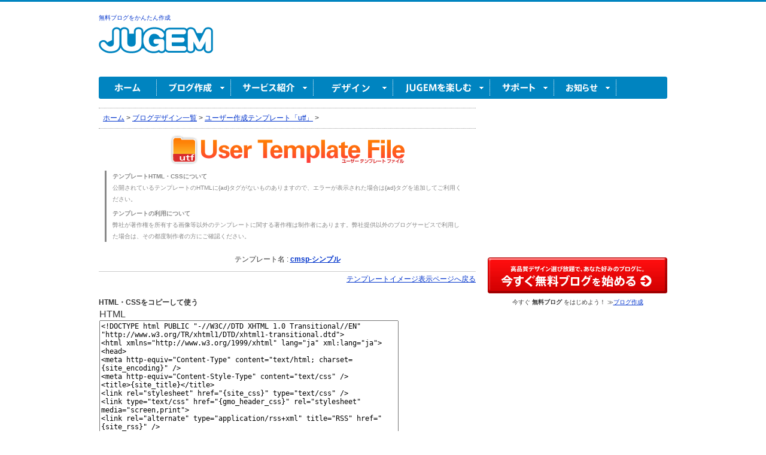

--- FILE ---
content_type: text/html; charset=EUC-JP
request_url: https://jugem.jp/utf/?mode=src&act=view&jtid=5914
body_size: 11054
content:



<script type="text/javascript">
<!--
preloads = new Array("./img/minus.gif", "./img/plus.gif");
icoImg = new Array();
for (i in preloads){
    icoImg[i] = new Image();
    icoImg[i].src = preloads[i];
}
function submenu(idNam){
    childNam = document.getElementById(idNam+"_child");
    childNam.style.display = (childNam.style.display == "block") ? "none" : "block";
    iconNam = document.getElementById(idNam+"_icon");
    iconNam.src = (childNam.style.display == "block") ? icoImg[0].src : icoImg[1].src;
}
//-->
</script>

<script type="text/javascript">

function onPostwithLogin()
{
	account = document.getElementById('jugem_account').value;
	pw      = document.getElementById('jugem_pw').value;
//	domain  = document.getElementById('jugem_domain').value;
	
	if ('' == account) {
		alert("アカウントを入力してください");
		return;
	}
	
	if ('' == pw) {
		alert("パスワードを入力してください");
		return;
	}
	

	
	form    = document.getElementById('post_form');
	
	form.action = "./?mode=src&act=login";
	form.submit();
}


function onPost()
{
	form = document.getElementById('post_form');
	form.submit();
}
</script>





<!DOCTYPE html PUBLIC "-//W3C//DTD XHTML 1.0 Transitional//EN" "http://www.w3.org/TR/xhtml1/DTD/xhtml1-transitional.dtd">
	 		   <html xmlns="http://www.w3.org/1999/xhtml" xml:lang="ja" lang="ja">
			   <head profile="http://purl.org/net/ns/metaprof">
			   <meta http-equiv="Content-Type" content="text/html; charset=euc-jp" />
			   <title>User Template File | ブログ作成ならJUGEM(ジュゲム)</title>
			   <meta name="description" content="ユーザーが公開している5000種類以上のテンプレートから、デザインを選べます。ジャンル別、色、レイアウトからテンプレートを探せます。" />
			   <meta property="og:title" content="User Template File | ブログ作成ならJUGEM(ジュゲム)" />
			   <meta property="og:image" content="https://imaging.jugem.jp/jugem_logos/jugem105.png?20111121" />
			   <meta property="og:description" content="ユーザーが公開している5000種類以上のテンプレートから、デザインを選べます。ジャンル別、色、レイアウトからテンプレートを探せます。" />
			   <meta property="og:site_name" content="User Template File | ブログ作成ならJUGEM(ジュゲム)" />
					<meta http-equiv="Content-Style-Type" content="text/css" />
	<meta http-equiv="Content-Script-Type" content="text/javascript" />
	<meta http-equiv="Imagetoolbar" content="no" />
	<meta name="robots" content="INDEX,FOLLOW" />
	<meta name="verify-v1" content="CpfJqCAXSxZy1L4vNEVaoguOGfONmWRfPASzGnoeBrY=" />
	<meta name="copyright" content="Copyright © 2003-2021 株式会社メディアーノ All Rights Reserved." />
	<!-- === [ StyleSheet ] ================================== -->
	<link rel="stylesheet" type="text/css" href="/common/css/default.css?20141225" />	<link rel="stylesheet" href="/utf/page.css?20151222" type="text/css" />
	<!--// === [ StyleSheet ] ================================== -->


	<!-- === [ Javascript ] ================================== -->
	<script type="text/javascript" src="/common/common.js"></script>
	<script type="text/javascript" src="/common/showmenu.js"></script>
	<script src="https://ajax.googleapis.com/ajax/libs/jquery/1/jquery.min.js" type="text/javascript"></script>
	<!-- === [ Log Aggregation ] === -->
    <script src="/common/google_analytics.js?20131115" type="text/javascript"></script>

	<!--// === [ Javascript ] ================================== -->

	<link rel="start" href="/" title="ホーム" />
	<link rel="chapter" href="/service/" title="サービス紹介（デザインで選ぶブログサービス）" />
	<link rel="chapter" href="/service/plus/" title="有料プラン - JUGEM PLUS" />
	<link rel="chapter" href="https://jugem.jp/start/input.php" title="ブログ作成" />
	<link rel="chapter" href="https://jugem.jp/login.php" title="セキュア(SSL)ログイン" />
	<link rel="chapter" href="/m/" title="モバイルサイトトップ" />
	<link rel="chapter" href="/design/" title="テンプレート一覧" />
	<link rel="chapter" href="/fun/" title="JUGEMを楽しむ" />
	<link rel="chapter" href="/theme/" title="ブログテーマ" />
	<link rel="chapter" href="/mono/" title="レビュー" />
	<link rel="chapter" href="http://faq-jugem.jugem.jp/" title="サポート" />
	<link rel="chapter" href="http://info.jugem.jp/" title="お知らせ" />
	<link rel="chapter" href="/sitemap/" title="サイトマップ" />

	<link rel="shortcut icon" href="/favicon.ico" />
	<link rel="apple-touch-icon" href="/apple-touch-icon.png" />
	<link rel="alternate" media="handheld" type="application/xhtml+xml" href="https://jugem.jp/m" />
	
		<script async='async' src='https://securepubads.g.doubleclick.net/tag/js/gpt.js'></script>
	   
		<script async src="https://fam.adingo.jp/bid-strap/jugem/pb.js"></script>
		<script>
			var bsttag = window.bsttag || {cmd: []};
			bsttag.failSafeTimeout = 3000; //header bidding全体のタイムアウト
			bsttag.launchAuction = function (slots) {
				var hbm = {};
				bsttag.cmd.push(function(cmd) {
					hbm = cmd.requestBids({adUnits: slots});
				});
				setTimeout(function () {
					if (hbm.isRequestSent) {
						return;
					}
					hbm.isRequestSent = true;
					googletag.cmd.push(function() {
						googletag.pubads().refresh(slots);
					});
				}, bsttag.failSafeTimeout);
			};
		</script>

	  <script type="text/javascript">
	    window.googletag = window.googletag || {cmd: []};
		googletag.cmd.push(function () {
		function randomInt(min, max) {
			return Math.floor( Math.random() * (max + 1 - min) ) + min;
		}googletag.defineSlot('/66065524/jugem_pc_other/jugem_pc_other_portal_all_header', [728, 90], 'div-gpt-ad-1621927584205-0').addService(googletag.pubads());
googletag.defineSlot('/66065524/jugem_pc_other/jugem_pc_other_portal_all_side_1', [300, 250], 'div-gpt-ad-1621927485772-0').addService(googletag.pubads());
			googletag.pubads().setTargeting("fluct_ad_group", String(randomInt(1, 10)));
			googletag.pubads().enableSingleRequest();
			googletag.pubads().disableInitialLoad();
			googletag.enableServices();

			bsttag.launchAuction();
		});
	  </script><!-- Google tag (gtag.js) -->
<script async src="https://www.googletagmanager.com/gtag/js?id=G-QYWGVMVE0L"></script>
<script>
	window.dataLayer = window.dataLayer || [];
	function gtag(){dataLayer.push(arguments);}
	gtag('js', new Date());

	gtag('config', 'G-QYWGVMVE0L');
</script>
</head>
<body id="Pagetop">
<div id="Page">

<!-- === [ PageHeader ] ======================================================================== -->
<div id="PageHeader">

<div id="PageHeaderWrap">
<div id="PageHeaderLeft">
	<!-- ようこそ！ -->
	<p id="HdWelcome">
        <a title="無料ブログをかんたん作成" href="/service/">無料ブログをかんたん作成</a>
	</p>
	<h1>
		<a title="無料ブログ作成ならJUGEM(ジュゲム)" href="https://jugem.jp/">
			無料ブログ作成ならJUGEM(ジュゲム)
		</a>
	</h1>
</div>	<div id="PageHeaderRight">
		<!-- /66065524/jugem_pc_other/jugem_pc_other_portal_all_header -->
		<div id='div-gpt-ad-1621927584205-0' style='min-width: 728px; min-height: 90px;'>
		<script>
			googletag.cmd.push(function() { googletag.display('div-gpt-ad-1621927584205-0'); });
		</script>
		</div>
	</div></div>

	<!-- 見えるブログ検索 : marsflag
	<dl id="HdSearch">

		<dt>注目のキーワード（見えるブログ検索）</dt>

		<dd id="SearchWords">
		<ul>
" onclick="value=''; onclick=null; return false" onkeypress="return true" /><input type="image" class="search_input3" src="/top/img/btn_search_marsflag.gif" title="JUGEMブログ全体から検索" alt="JUGEMブログ全体から検索" tabindex="3" />
			<input type="hidden" value="lblog" name="mode" /><input type="hidden" value="2" name="engine" /><input type="hidden" value="1" name="cid" />
		</form>
		</dd>

	</dl>

     -->
	<!-- === [ グローバルメニュー ] ========== -->
	<div id="GlobalMenu">

		<!-- ホーム --><dl id="gmHome">
		<dt><a name="gmHomeBtn" id="gmHomeBtn" title="ホーム" href="https://jugem.jp">ホーム</a></dt>
		</dl>

		<!-- ブログ作成 --><dl id="gmSignup" onmouseover="ShowMenu(1, 0, 'gmSignup')" onmouseout="ShowMenu(0, 6, 'gmSignup')">
		<dt><a name="gmSignupBtn" id="gmSignupBtn" title="ブログ作成" href="/service/">ブログ作成</a></dt>
		<dd id="gmSignupUnit">
			<ul>
				<li><a title="ブログを書く" href="https://jugem.jp/redirect.php?mode=write">ブログを書く</a></li>
				<li><a title="ブログを見る" href="https://jugem.jp/redirect.php">ブログを見る</a></li>
				<li><a title="無料ブログ作成" href="/service/">無料ブログ作成</a></li>
				<li class="last"><a title="JUGEM PLUS お申し込み" href="https://jugem.jp/start/input.php?opt=jpdirect">JUGEM PLUS お申し込み</a></li>
			</ul>
		</dd>
		</dl>

		<!-- サービス紹介 --><dl id="gmService" onmouseover="ShowMenu(1, 1, 'gmService')" onmouseout="ShowMenu(0, 7, 'gmService')">
		<dt><a name="gmServiceBtn" id="gmServiceBtn" title="サービス紹介" href="/service/">サービス紹介</a></dt>
		<dd id="gmServiceUnit">
			<ul>
				<li><a title="サービス紹介" href="/service/">JUGEM（無料ブログ）</a></li>
				<li><a title="JUGEM PLUS（有料プラン）" href="/service/plus/">JUGEM PLUS（有料プラン）</a></li>
				<li class="last"><a title="ブログ機能一覧表" href="/service/functionlist.php">ブログ機能一覧表</a></li>
			</ul>
		</dd>
		</dl>

		<!-- デザイン --><dl id="gmDesign" onmouseover="ShowMenu(1, 2, 'gmDesign')" class="current" onmouseout="ShowMenu(0, 14, 'gmDesign')">
		<dt><a name="gmDesignBtn" id="gmDesignBtn" title="デザイン" href="/design/">デザイン</a></dt>
		<dd id="gmDesignUnit">
			<ul>
				<li class="listtitle">公式ブログデザイン</li>
				<li class="list"><a title="PC版" href="https://jugem.jp/design/template.php">PC版</a></li>
                <li class="list"><a title="スマートフォン版" href="https://jugem.jp/design/index.php?#smp">スマートフォン版</a></li>
				<li class="listtitle">ユーザー作成</li>
				<li class="list last"><a title="ユーザー作成" href="https://jugem.jp/utf/">ユーザー作成</a></li>
			</ul>
		</dd>
		</dl>

		<!-- JUGEM を楽しむ --><dl id="gmFun" onmouseover="ShowMenu(1, 3, 'gmFun')" onmouseout="ShowMenu(0, 9, 'gmFun')">
		<dt><a name="gmFunBtn" id="gmFunBtn" title="JUGEM を楽しむ" href="/fun/">JUGEM を楽しむ</a></dt>
		<dd id="gmFunUnit">
			<ul>
				<li class="listtitle">投稿する・みんなとつながる</li>
				<li class="list"><a title="ブログテーマ" href="/theme/">ブログテーマ</a></li>
                <li class="list"><a title="ブログのお題" href="http://tbm.jugem.jp/">ブログのお題</a></li>
				<li class="listtitle">その他のコンテンツ</li>
				<li class="list"><a title="芸能人・有名人のブログ" href="/fun/famous/">芸能人・有名人のブログ</a></li>
				<li class="list"><a title="スペシャルインタビュー" href="/fun/interview/">スペシャルインタビュー</a></li>
				<li class="list last"><a title="JUGEM を楽しむ 一覧ページ" href="/fun/">JUGEM を楽しむ 一覧</a></li>
			</ul>
		</dd>
		</dl>

		<!-- サポート --><dl id="gmSupport" onmouseover="ShowMenu(1, 4, 'gmSupport')" onmouseout="ShowMenu(0, 10, 'gmSupport')">
		<dt><a name="gmSupportBtn" id="gmSupportBtn" title="サポート" href="http://faq-jugem.jugem.jp/">サポート</a></dt>
		<dd id="gmSupportUnit">
			<ul>
				<li><a title="管理者ページ・マニュアル" href="http://manual.jugem.jp/">管理者ページ・マニュアル</a></li>
				<li class="last"><a title="お問い合わせ" href="http://faq-jugem.jugem.jp/">FAQ</a></li>
			</ul>
		</dd>
		</dl>

		<!-- お知らせ --><dl id="gmInfo" onmouseover="ShowMenu(1, 5, 'gmInfo')" onmouseout="ShowMenu(0, 11, 'gmInfo')">
		<dt><a name="gmInfoBtn" id="gmInfoBtn" title="お知らせ" href="http://info.jugem.jp/">お知らせ</a></dt>
		<dd id="gmInfoUnit">
			<ul>
				<li class="list"><a title="新着情報" href="http://info.jugem.jp/?cid=128">新着情報</a></li>
				<li class="list"><a title="メンテナンス情報" href="http://info.jugem.jp/?cid=130">メンテナンス情報</a></li>
				<li class="list"><a title="障害情報" href="http://info.jugem.jp/?cid=131">障害情報</a></li>
				<li class="list"><a title="おすすめブログ紹介" href="http://info.jugem.jp/?cid=482">おすすめブログ紹介</a></li>
			</ul>
		</dd>
		</dl>

	</div>
</div>

	<noscript><p id="PageNoscript">このページでは JavaScript を使用しています。JavaScript を有効にしてください。</p></noscript>

<!--// === [ PageHeader ] ======================================================================== -->

<hr title="ここからコンテンツです" />

<!-- === [ PageContent ] ======================================================================== -->
<div id="PageContent">

	<!-- === [ PageMain ] ================================== -->
	<div id="PageMain">


							<div class="pannavi">
							
 
 

<a href="https://jugem.jp/">ホーム</a>&nbsp;&gt;&nbsp;<a href="/design/">ブログデザイン一覧</a>&nbsp;&gt;&nbsp;<a href="/utf/">ユーザー作成テンプレート「utf」</a>&nbsp;&gt;&nbsp;<span></span>							</div>



							<div style="margin: 10px 0 40px 0px;" class="fun_index">

<div align="center">
<a href="/utf/"><img src="img/title.gif" border="0"></a>
</div>


<!-- /gallery/ -->
<div class="gallery">









<form id="post_form" method="post" action="./?mode=src&act=post">
<input type="hidden" name="jtid" value="5914">
<input type="hidden" name="name" value="cmsp-シンプル">


<div class="info">
	<dl class="utf_notice"> 	

	<dt>テンプレートHTML・CSSについて</dt>
	<dd>
		公開されているテンプレートのHTMLに{ad}タグがないものありますので、エラーが表示された場合は{ad}タグを追加してご利用ください。
	</dd>
	
	<dt>テンプレートの利用について</dt>
	<dd>
		弊社が著作権を所有する画像等以外のテンプレートに関する著作権は制作者にあります。弊社提供以外のブログサービスで利用した場合は、その都度制作者の方にご確認ください。 
	</dd>
	</dl> 
</div>




    <div style="border-bottom: 1px solid #CCC; padding: 10px;margin:0 0 3px 0; text-align: center;">
    テンプレート名 : <strong><a href="/utf/?mode=viewer&act=lookup&jtid=5914">cmsp-シンプル</a></strong></a>
		</div>

		<div align="right" class="txt_small">
		<a href="/utf/?mode=viewer&act=lookup&jtid=5914">テンプレートイメージ表示ページへ戻る</a>
		</div>



<!-- jugem_about -->
<div class="jugem_about">
	
	<h4 style="margin-top:20px;">HTML・CSSをコピーして使う</h4>
	
    <table width='100%' border='0' cellspacing='1' cellpadding='0' align='center' class='table1'>
    <tr><td class='cell1'>HTML</td></tr>
    <tr><td class='cell2'><textarea name="html" style="width:500px; height:300px;font-size:12px;" class="mt_10">&lt;!DOCTYPE html PUBLIC &quot;-//W3C//DTD XHTML 1.0 Transitional//EN&quot; &quot;http://www.w3.org/TR/xhtml1/DTD/xhtml1-transitional.dtd&quot;&gt;
&lt;html xmlns=&quot;http://www.w3.org/1999/xhtml&quot; lang=&quot;ja&quot; xml:lang=&quot;ja&quot;&gt;
&lt;head&gt;
&lt;meta http-equiv=&quot;Content-Type&quot; content=&quot;text/html; charset={site_encoding}&quot; /&gt;
&lt;meta http-equiv=&quot;Content-Style-Type&quot; content=&quot;text/css&quot; /&gt;
&lt;title&gt;{site_title}&lt;/title&gt;
&lt;link rel=&quot;stylesheet&quot; href=&quot;{site_css}&quot; type=&quot;text/css&quot; /&gt;
&lt;link type=&quot;text/css&quot; href=&quot;{gmo_header_css}&quot; rel=&quot;stylesheet&quot; media=&quot;screen,print&quot;&gt;
&lt;link rel=&quot;alternate&quot; type=&quot;application/rss+xml&quot; title=&quot;RSS&quot; href=&quot;{site_rss}&quot; /&gt;
&lt;link rel=&quot;alternate&quot; type=&quot;application/atom+xml&quot; href=&quot;{site_atom}&quot; /&gt;
&lt;link rel=&quot;alternate&quot; media=&quot;handheld&quot; type=&quot;application/xhtml+xml&quot; href=&quot;{mobile_url}&quot; /&gt;
&lt;script type=&quot;text/javascript&quot; src=&quot;./template/js/cookie.js&quot;&gt;&lt;/script&gt;
&lt;/head&gt;

&lt;body onload=&quot;javascript:initval();&quot;&gt;
{gmo_header_src}

&lt;a name=&quot;top&quot;&gt;&lt;/a&gt;

&lt;div id=&quot;wrapper_body&quot;&gt;
&lt;div id=&quot;wrap&quot;&gt;

	&lt;!-- Header --&gt;
	&lt;div id=&quot;header&quot;&gt;
		&lt;!-- BEGIN title --&gt;
		&lt;h1&gt;{blog_name}&lt;/h1&gt;
		&lt;p class=&quot;description&quot;&gt;{blog_description}&lt;/p&gt;
		&lt;!-- END title --&gt;
	&lt;/div&gt;
	&lt;!--// Header --&gt;
	
	
	&lt;!-- Contents --&gt;
	&lt;div id=&quot;contents&quot;&gt;
	
		&lt;!-- Left sidearea --&gt;
		&lt;div id=&quot;leftside&quot;&gt;
		
			&lt;dl id=&quot;sidebar&quot;&gt;
				&lt;dt&gt;■ Search&lt;/dt&gt;
				&lt;dd class=&quot;search&quot;&gt;
					&lt;form method=&quot;get&quot; action=&quot;&quot;&gt;
					&lt;input id=&quot;search&quot; name=&quot;search&quot; class=&quot;keyword&quot; /&gt;&lt;br /&gt;
					&lt;input type=&quot;submit&quot; value=&quot;Search&quot; class=&quot;btn&quot; /&gt;
					&lt;/form&gt;
				&lt;/dd&gt;
				
				
				&lt;!-- BEGIN profile --&gt;
				&lt;dt&gt;■ Profile&lt;/dt&gt;
				&lt;dd class=&quot;hover&quot;&gt;
					{user_list}
				&lt;/dd&gt;
				&lt;!-- END profile --&gt;
				
				
				&lt;!-- BEGIN amazon --&gt;
				&lt;dt&gt;■ Recommend&lt;/dt&gt;
				&lt;dd&gt;
					{amazon_item}
				&lt;/dd&gt;
				&lt;!-- END amazon --&gt;
				
				
				&lt;!-- BEGIN category --&gt;
				&lt;dt&gt;■ Category&lt;/dt&gt;
				&lt;dd class=&quot;hover&quot;&gt;
					&lt;ul&gt;
						&lt;!-- BEGIN category_items --&gt; 
						&lt;li&gt;&lt;a href=&quot;./?cid={category_item_id}&quot;&gt;{category_item_name} ({category_item_num})&lt;/a&gt;&lt;/li&gt;
						&lt;!-- END category_items --&gt; 
					&lt;/ul&gt;
				&lt;/dd&gt;
				&lt;!-- END category --&gt;
				
				
				&lt;!-- BEGIN archives --&gt; 
				&lt;dt&gt;■ Archive&lt;/dt&gt;
				&lt;dd class=&quot;hover&quot;&gt;
					&lt;ul&gt;
						&lt;!-- BEGIN archives_items --&gt;
						&lt;li&gt;&lt;a href=&quot;./?month={archives_item_id}&quot;&gt;{archives_item_eng} ({archives_item_num})&lt;/a&gt;&lt;/li&gt;
						&lt;!-- END archives_items --&gt;
					&lt;/ul&gt;
				&lt;/dd&gt;
				&lt;!-- END archives --&gt; 

				
				&lt;!-- BEGIN latest_entry --&gt;
				&lt;dt&gt;■ Latest Entry&lt;/dt&gt;
				&lt;dd&gt;
					{latest_entry_list} 
				&lt;/dd&gt;
				&lt;!-- END latest_entry --&gt;
				
				
				&lt;!-- BEGIN recent_comment --&gt;
				&lt;dt&gt;■ Recent Comment&lt;/dt&gt;
				&lt;dd&gt;
					{recent_comment_list}
				&lt;/dd&gt;
				&lt;!-- END recent_comment --&gt;
				
				
				&lt;!-- BEGIN recent_trackback --&gt;
				&lt;dt&gt;■ Recent Trackback&lt;/dt&gt;
				&lt;dd&gt;
					{recent_trackback_list}
				&lt;/dd&gt;
				&lt;!-- END recent_trackback --&gt;

			&lt;/dl&gt;
		
		&lt;/div&gt;
		&lt;!--// Left sidearea --&gt;
		
		
		
		&lt;!-- Right sidearea --&gt;
		&lt;div id=&quot;rightside&quot;&gt;
			&lt;dl id=&quot;sidebar&quot;&gt;
				
				&lt;!-- BEGIN calendar --&gt;
				&lt;dt&gt;■ Calendar&lt;/dt&gt;
				&lt;dd class=&quot;calendar&quot;&gt;
					{calendar}
				&lt;/dd&gt;
				&lt;!-- END calendar --&gt;
				
				
				&lt;!-- BEGIN jugem_ad --&gt;
				&lt;dt&gt;■ Sponsored links&lt;/dt&gt;
				&lt;dd&gt;{ad}
				&lt;/dd&gt;
				&lt;!-- END jugem_ad --&gt;
				
				
				&lt;!-- BEGIN freespace1 --&gt;
				&lt;dt&gt;{freespace_title1}&lt;/dt&gt;
				&lt;dd&gt;
					{freespace_contents1}
				&lt;/dd&gt;
				&lt;!-- END freespace1 --&gt;
	
				&lt;!-- BEGIN freespace2 --&gt;
				&lt;dt&gt;{freespace_title2}&lt;/dt&gt;
				&lt;dd&gt;
					{freespace_contents2}
				&lt;/dd&gt;
				&lt;!-- END freespace2 --&gt;
	
				&lt;!-- BEGIN freespace3 --&gt;
				&lt;dt&gt;{freespace_title3}&lt;/dt&gt;
				&lt;dd&gt;
					{freespace_contents3}
				&lt;/dd&gt;
				&lt;!-- END freespace3 --&gt;
				
				&lt;!-- BEGIN freespace4 --&gt;
				&lt;dt&gt;{freespace_title4}&lt;/dt&gt;
				&lt;dd&gt;
					{freespace_contents4}
				&lt;/dd&gt;
				&lt;!-- END freespace4 --&gt;
				
				&lt;!-- BEGIN freespace5 --&gt;
				&lt;dt&gt;{freespace_title5}&lt;/dt&gt;
				&lt;dd&gt;
					{freespace_contents5}
				&lt;/dd&gt;
				&lt;!-- END freespace5 --&gt;
				
				
				&lt;!-- moblie --&gt;
				&lt;dt&gt;■ Mobile&lt;/dt&gt;
				&lt;dd&gt;
					{site_qrcode}
				&lt;/dd&gt;
				&lt;!--// moblie --&gt;
				
				
				&lt;!-- BEGIN link --&gt;
				&lt;dt&gt;■ Links&lt;/dt&gt;
				&lt;dd class=&quot;hover&quot;&gt;
					{link_list}
				&lt;/dd&gt;
				&lt;!-- END link --&gt;
				
				
				&lt;!-- others --&gt;
				&lt;dt&gt;■ Admin&lt;/dt&gt;
				&lt;dd class=&quot;hover&quot;&gt;
					&lt;ul&gt;
						&lt;li&gt;&lt;a href=&quot;./admin/&quot;&gt;管理者ページ&lt;/a&gt;&lt;/li&gt;
					&lt;/ul&gt;
				&lt;/dd&gt;
				&lt;!--// others --&gt;
			
			&lt;/dl&gt;
			
			&lt;div class=&quot;feed&quot;&gt;
				&lt;a href=&quot;./?mode=rss&quot;&gt;&lt;img src=&quot;./template/cmsp-simple/img/rss.gif&quot; width=&quot;57&quot; height=&quot;15&quot;&gt;&lt;/a&gt;
				&lt;a href=&quot;./?mode=atom&quot;&gt;&lt;img src=&quot;./template/cmsp-simple/img/atom.gif&quot; width=&quot;57&quot; height=&quot;15&quot;&gt;&lt;/a&gt;
				{powered}
			&lt;/div&gt;
		
		&lt;/div&gt;
		&lt;!--// Right sidearea --&gt;
		
		
		
		&lt;!-- main area --&gt;
		&lt;div id=&quot;main&quot;&gt;
			&lt;dl id=&quot;entry_area&quot;&gt;
			
			
				&lt;!-- BEGIN entry --&gt;
				&lt;dt&gt;
					&lt;!-- BEGIN sequel --&gt;
					&lt;div class=&quot;entry_navi&quot;&gt;
						&lt;span&gt;&lt;a href=&quot;{prev_permalink}&quot;&gt;←prev entry&lt;/a&gt;&lt;/span&gt;
						&lt;span&gt;&lt;a href=&quot;./&quot;&gt;Top&lt;/a&gt;&lt;/span&gt;
						&lt;span&gt;&lt;a href=&quot;{next_permalink}&quot;&gt;next entry→&lt;/a&gt;&lt;/span&gt;
					&lt;/div&gt;
					&lt;!-- END sequel --&gt;
					
					&lt;div class=&quot;entry_title&quot;&gt;{entry_title}&lt;/div&gt;
				&lt;/dt&gt;
				
				&lt;dd&gt;
					&lt;div class=&quot;entry_date&quot;&gt;{entry_date} {entry_time}&lt;/div&gt;
					
					&lt;div class=&quot;entry_body&quot;&gt;
						{entry_description}
					&lt;/div&gt;
					
					&lt;a name=&quot;sequel&quot;&gt;&lt;/a&gt;
					&lt;div class=&quot;entry_more&quot;&gt;
						{entry_sequel}
					&lt;/div&gt;
					
					&lt;div class=&quot;entry_state&quot;&gt;| {user_name} | {category_name} | {comment_num} | {trackback_num} | &lt;a href=&quot;{pookmark_url}&quot;&gt;pookmark&lt;/a&gt; | &lt;/div&gt;
				&lt;/dd&gt;
				{trackback_auto_discovery}
				&lt;!-- END entry --&gt;
				
				
				
				&lt;!-- BEGIN comment_area --&gt;
				&lt;a name=&quot;comments&quot;&gt;&lt;/a&gt;
				
				&lt;dt&gt;
					&lt;div class=&quot;tb_head&quot;&gt;Comment&lt;/div&gt;
				&lt;/dt&gt;
				
				&lt;!-- BEGIN comment --&gt;
				&lt;dd class=&quot;tb_box&quot;&gt;
					&lt;div class=&quot;tb_state&quot;&gt;{comment_time}&amp;nbsp;posted by: {comment_name}&lt;/div&gt;
					&lt;div class=&quot;tb_body&quot;&gt;{comment_description}&lt;/div&gt;
				&lt;/dd&gt;
				&lt;!-- END comment --&gt;
				
				
				&lt;dd class=&quot;com_form&quot;&gt;
					&lt;form name=&quot;comment_area&quot; action=&quot;./?mode=comment&quot; method=&quot;post&quot;&gt;
					&lt;input type=&quot;hidden&quot; name=&quot;entry_id&quot; value=&quot;{entry_id}&quot; /&gt;
					&lt;table cellpadding=&quot;0&quot; cellspacing=&quot;3&quot; border=&quot;0&quot; align=&quot;center&quot;&gt;
					&lt;tr&gt;&lt;th&gt;name:&lt;/th&gt;&lt;td&gt;&lt;input type=&quot;text&quot; tabindex=&quot;1&quot; name=&quot;name&quot; id=&quot;name&quot; value=&quot;{cookie_name}&quot; class=&quot;form&quot; /&gt;&lt;/td&gt;&lt;/tr&gt;
					&lt;tr&gt;&lt;th&gt;email:&lt;/th&gt;&lt;td&gt;&lt;input type=&quot;text&quot; tabindex=&quot;2&quot; name=&quot;email&quot; id=&quot;email&quot; value=&quot;{cookie_email}&quot; class=&quot;form&quot; /&gt;&lt;/td&gt;&lt;/tr&gt;
					&lt;tr&gt;&lt;th&gt;url:&lt;/th&gt;&lt;td&gt;&lt;input type=&quot;text&quot; tabindex=&quot;3&quot; name=&quot;url&quot; id=&quot;url&quot; value=&quot;{cookie_url}&quot; class=&quot;form&quot; /&gt;&lt;/td&gt;&lt;/tr&gt;
					&lt;tr&gt;&lt;th valign=&quot;top&quot;&gt;comments:&lt;/th&gt;&lt;td&gt;&lt;textarea name=&quot;description&quot; rows=&quot;8&quot; id=&quot;description&quot; tabindex=&quot;4&quot; class=&quot;form&quot;&gt;&lt;/textarea&gt;&lt;/td&gt;&lt;/tr&gt;
					&lt;tr&gt;&lt;td colspan=&quot;2&quot; align=&quot;center&quot;&gt;&lt;input tabindex=&quot;5&quot; type=&quot;submit&quot; value=&quot;コメント送信&quot; /&gt;
							&lt;input type=&quot;checkbox&quot; name=&quot;set_cookie&quot; value=&quot;1&quot; id=&quot;set_cookie&quot;&gt;
							&lt;label for=&quot;set_cookie&quot;&gt;Cookieに登録&lt;/label&gt;
					&lt;/td&gt;&lt;/tr&gt;
					&lt;/table&gt;
					&lt;/form&gt;
				&lt;/dd&gt;
				&lt;!-- END comment_area --&gt;
				
				
				
				
				&lt;!-- BEGIN trackback_area --&gt;
				&lt;dt&gt;
					&lt;div class=&quot;tb_head&quot;&gt;Trackback&lt;/div&gt;
				&lt;/dt&gt;
				
				&lt;dd class=&quot;tb_box&quot;&gt;
					{trackback_url}
				&lt;/dd&gt;
				
				&lt;!-- BEGIN trackback --&gt;
				&lt;dd class=&quot;tb_box&quot;&gt;
					&lt;div class=&quot;tb_state&quot;&gt;{trackback_time}&amp;nbsp;posted by: {trackback_blog_name}&lt;/div&gt;
					&lt;div class=&quot;tb_title&quot;&gt;{trackback_title}&lt;/div&gt;
					&lt;div class=&quot;tb_body&quot;&gt;{trackback_excerpt}&lt;/div&gt;
				&lt;/dd&gt;
				&lt;!-- END trackback --&gt;
				
				&lt;!-- END trackback_area --&gt;
				
				
				
				&lt;!-- BEGIN profile_area --&gt;
				&lt;dt&gt;					
					&lt;h3&gt;Profile&lt;/h3&gt;
				&lt;/dt&gt;
				
				&lt;dd&gt;
					&lt;div class=&quot;entry_body&quot;&gt;
						&lt;strong&gt;{profile_name}&lt;/strong&gt;&lt;br /&gt;
						{profile_description}
					&lt;/div&gt;
				&lt;/dd&gt;
				&lt;!-- END profile_area --&gt;
				
				
				&lt;!-- BEGIN page --&gt;
				&lt;dd class=&quot;pagenavi&quot;&gt;
					&lt;span&gt;&lt;a href=&quot;{prev_page_url}&quot;&gt;←back&lt;/a&gt;&lt;/span&gt;
					&lt;span&gt;{page_now}/{page_num} pages&lt;/span&gt;
					&lt;span&gt;&lt;a href=&quot;{next_page_url}&quot;&gt;next→&lt;/a&gt;&lt;/span&gt;
				&lt;/dd&gt;
				&lt;!-- END page --&gt;
			
			
			&lt;/dl&gt;
		
		&lt;/div&gt;
		&lt;!--// main area --&gt;
		
		
		
		&lt;!-- footer --&gt;
		&lt;div id=&quot;footer&quot;&gt;
			&lt;address&gt;{copyright}&lt;/address&gt;
		&lt;/div&gt;
		&lt;!--// footer --&gt;
		
		
	&lt;/div&gt;
	&lt;!--// Contents --&gt;

&lt;/div&gt;
&lt;/div&gt;

&lt;/body&gt;
&lt;/html&gt;</textarea></td></tr>
    </table>
    
    <br />
    
    <table width='100%' border='0' cellspacing='1' cellpadding='0' align='center' class='table1'>
    <tr><td class='cell1'>CSS</td></tr>
    <tr><td class='cell2'><textarea name="css" style="width:500px; height:300px;font-size:12px;" class="mt_10">* {
	margin: 0;
	padding: 0;
}

body {
	font-size:12px;
	font-family: &quot;Verdana&quot;, &quot;ヒラギノ角ゴ Pro W3&quot;, &quot;ＭＳ ゴシック&quot;, &quot;Osaka‐等幅&quot;;
	line-height:140%;
	color: #695B48;
	background:#FFF;
}

#wrapper_body {
	border-top: 5px solid #CC3333;
	border-bottom: 5px solid #CC3333;
}

img {border:none;}

li {list-style-type:none;}

br.clear {
	clear: both;
	font: 0px/0px sans-serif ;
}
input,textarea,select {
	padding: 2px;
	}



/* ************************************************ 
 *	リンクカラーの設定
 * ************************************************ */

/* 全般 */
a:link,
a:visited,
a:active  {color: #9D2D11;text-decoration: underline;}
a:hover   {color: #9D2D11;background: #EEE;text-decoration: none;}

/* サイトタイトル */
#header h1 a:link,
#header h1 a:visited,
#header h1 a:active  {color: #CC3333;text-decoration: none;}
#header h1 a:hover   {color: #CC3333;background: #EEE;text-decoration: none;}

/* サイドバー */
#sidebar a:link,
#sidebar a:visited,
#sidebar a:active {color:#FFF; text-decoration:none;}
#sidebar a:hover  {color:#000; text-decoration:none; background:none;}



/* ************************************************ 
 *	レイアウト
 * ************************************************ */

#wrap {
	width:800px;
	margin:0px auto;
}

#header {
	margin: 40px 0px 10px 0px;
}

#contents {
	width: 100%;
	padding-bottom:30px;
	}
	
#leftside {
	width:150px;
	float:left;
}

#rightside {
	width:150px;
	float:right;
}

#main {
	margin:0px 150px;
}


#footer {
	clear:both;
	width:100%;
	text-align:center;
}



/* ------------------------------------- 
 *	ヘッダー,フッター
 * ------------------------------------- */

/* サイトタイトル */
#header h1 {
	font-size: 22px;
}

/* ブログの説明文 */
.description {
	font-size: 10px;
}

/* コピーライト */
address {
	font-style:normal;
	margin-top:30px;
}



/* ************************************************ 
 *	サイドバー（左右共通）
 * ************************************************ */

dl#sidebar {
	background: #FB6262 url(./template/cmsp-simple/img/background_side.jpg) no-repeat left top;
	padding-bottom:15px;
	color: #FFF;
	font-size:10px;
}

/* サイドメニューの各タイトル */
dl#sidebar dt {
	background: url(./template/cmsp-simple/img/linktitle_top.gif) no-repeat left top;
	padding:10px 5px;
}

/* サイドメニューの内容 */
dl#sidebar dd {
	width:140px;
	margin:0px 5px 15px 5px;
}

/* サイドメニューのリストの設定 */
dl#sidebar li {
	background: url(./template/cmsp-simple/img/list_white.gif) no-repeat 0px 4px;
	padding-left:10px;
	line-height:1.2;
	margin-bottom:5px;
}


/* ------------------------------------- 
 *	マウスオーバーで背景が変わるリストの設定
 * ------------------------------------- */

dl#sidebar dd.hover {
	width:150px;
	margin:0px 0px 15px 0px;
}

dl#sidebar dd.hover li {	
	background:none;
	padding-left:0px;
}

dl#sidebar dd.hover li a:link,
dl#sidebar dd.hover li a:visited,
dl#sidebar dd.hover li a:active {
	display:block;
	width:150px;
	text-indent:15px;
	background: url(./template/cmsp-simple/img/list_white.gif) no-repeat 5px 5px;
}

dl#sidebar dd.hover li a:hover {
	background:#FFF url(./template/cmsp-simple/img/list_red.gif) no-repeat 5px 5px;
	}



/* ------------------------------------- 
 *	検索
 * ------------------------------------- */

.search input.keyword {
	width:120px;
	margin-bottom:5px;
}


.amazon img.amazon_pict {
	width:120px;
}

/* ------------------------------------- 
 *	カレンダー
 * ------------------------------------- */

.calendar {
	font-family: &quot;Verdana&quot;;
	text-align:center;
	}

.calendar table {
	margin:0px auto;
}

.cell {
	padding: 2px;
}

#sidebar .cell a:link,
#sidebar .cell a:visited,
#sidebar .cell a:active {color:#000; text-decoration:none; background:#FFF;}
#sidebar .cell a:hover  {color:#FFF; text-decoration:none; background:none;}



/* ------------------------------------- 
 *	RSSリンク
 * ------------------------------------- */

.feed {
	text-align: center;
	margin: 10px auto;
	}

.feed img {
	margin:2px;
	}



/* ************************************************ 
 *	メインエリア
 * ************************************************ */
 
dl#entry_area {
	width:485px;
	border:1px solid #CCC;
	margin:0px auto;
}

dl#entry_area dt {
	background:transparent url(./template/cmsp-simple/img/entry_top.gif) no-repeat left top;
	padding:15px 15px 5px 15px; 
}

dl#entry_area dd {
	margin:0px 15px 0px 15px;
	padding-bottom:40px;
}




/* ------------------------------------- 
 *	記事
 * ------------------------------------- */

/* 記事のタイトル */
dl#entry_area .entry_title {
	font-size:12px;
	font-weight:bolder;
	margin-top:10px;
}

/* 記事の日付 */
.entry_date {
	font-size:10px;
	text-align:right;
	border-top:1px dotted #999;
	margin-bottom:10px;
}

/* 記事本文 */
.entry_body {
	margin: 10px 0;
	line-height:1.6;
}

/* 記事の続き */
.entry_more {
	margin-bottom:20px;
}

/* 記事の情報 */
.entry_state {
	font-size: 10px;
	}

/* 引用 */
blockquote {
	font-size: 10px;
	color: #808080;
	border-left:2px #CCC dotted;

	margin: 10px 0;
	padding-left: 10px;
}

/* 記事内の画像 */
.pict {
	border:1px #CCC dotted;
	padding:3px;
	display: block;
	}

/* ------------------------------------- 
 *	エントリーナビ
 * ------------------------------------- */
.entry_navi {
	margin-bottom: 20px;
	text-align:center;
}

.entry_navi span {
	margin:0px 15px; 
}


/* ------------------------------------- 
 *	ページナビ
 * ------------------------------------- */
dl#entry_area dd.pagenavi {
	margin:0px 0px 0px 0px;
	background:transparent url(./template/cmsp-simple/img/entry_top.gif) no-repeat left bottom;
	padding-bottom:15px;
	text-align:center;
}

dl#entry_area dd.pagenavi span {
	margin:0px 15px;
}


/* ------------------------------------- 
 *	コメント・トラックバック
 * ------------------------------------- */

 /* Comment,Trackbackのタイトル */
#entry_area dt .tb_head {
	font-weight: bolder;
	margin-top:10px;
	padding-bottom:5px;
	border-bottom: 5px solid #FB6262;
}

/* コメント・トラバを囲うボックス */
dl#entry_area dd.tb_box {
	margin:10px 15px;
	border:1px solid #CCC;
	padding:5px;
}

/* コメント・トラバの情報 */
dd.tb_box .tb_state {
	font-size: 10px;
	padding:5px;
}

/* コメント・トラバの本文 */
dd.tb_box .tb_body {
	border-top: 1px dotted #CCC;
	padding:5px;
}

/* トラバのタイトル */
dd.tb_box .tb_title {
	padding:0px 5px 5px 5px;
	font-weight:bolder;
}


/* コメントフォーム */
dl#entry_area dd.com_form {
	margin:15px;
}

dd.com_form .form {
	width:300px;
}

dd.com_form th {
	font-weight:normal;
	text-align:left;
	padding-right:10px;
}


/* ------------------------------------- 
 *	プロフィール
 * ------------------------------------- */
 /* ユーザ名 */
#entry_area dt h3 {
	font-size:12px;
	margin-bottom:10px;
}
</textarea></td></tr>
    </table>



			

</div>
<!-- /jugem_about/ -->





</form>

</div>
<!-- /gallery/ -->


							</div>



	</div>
	<!--// === [ PageMain ] ================================== -->
	
	<hr title="ここからサイドです" />
	
	<!-- === [ PageSide ] ================================== -->
	<div id="PageSide">
	
			<!-- /66065524/jugem_pc_other/jugem_pc_other_portal_all_side_1 -->
	<div id='div-gpt-ad-1621927485772-0' style='min-width: 300px; min-height: 250px;'>
	<script>
		googletag.cmd.push(function() { googletag.display('div-gpt-ad-1621927485772-0'); });
	</script>
	</div>
			
		<!-- 今すぐJUGEMをはじめる -->
		<dl id="SideSignup">
			<dt>
				<a title="今すぐ無料ブログ作成！&#187;" href="/service/">
				高品質デザイン選び放題で、あなた好みのブログに。今すぐブログ作成！
				</a>
			</dt>
			<dd>
				<p>今すぐ <strong>無料ブログ</strong> をはじめよう！ ≫<a href="/service/">ブログ作成</a></p>
			</dd>
		</dl>
	
    
    			<!-- 人気テンプレクリエイター -->
			
			</div>
			<!-- /人気テンプレクリエイター/ -->

    <!-- acc -->
	</div>
	<!--// === [ PageSide ] ================================== -->

</div>
<!--// === [ PageContent ] ======================================================================== -->


<hr title="ここから共通ページフッタです" />

<!-- === [ PageFooter ] ======================================================================== -->
<div id="PageFooter">
	<div id="FooterNavi">

		<ul>
			<li><a title="利用規約" href="https://jugem.jp/terms">利用規約</a> | </li>
			<li><a title="プライバシーポリシー" href="http://mediano-ltd.co.jp/personal_data_jugem/" target="_blank">プライバシーポリシー</a> | </li>
			<li><a title="推奨環境" href="http://faq-jugem.jugem.jp/?eid=175" target="_blank">推奨環境</a> | </li>
			<li><a title="会社概要" href="https://mediano-ltd.co.jp/company/" target="_blank">会社概要</a> | </li>
			<li><a title="サイトマップ" href="/sitemap/">サイトマップ</a></li>
		</ul>

		<address>
			Copyright &copy 2003-2021 株式会社メディアーノ All Rights Reserved.
		</address>

		<p>
			<a title="ページの先頭へ" href="#Pagetop">ページの先頭へ↑</a>
		</p>

	</div>

<div id="paperboy_footer">
<div class="pepaboft_box" ></div>
</div>


</div>
<!--// === [ PageFooter ] ======================================================================== -->

</div>
                  <script type="text/javascript" src="https://imaging.jugem.jp/js/jugemlib/viewuser.js?20140528"></script>
        </body>
        </html>



--- FILE ---
content_type: text/html; charset=utf-8
request_url: https://www.google.com/recaptcha/api2/aframe
body_size: 266
content:
<!DOCTYPE HTML><html><head><meta http-equiv="content-type" content="text/html; charset=UTF-8"></head><body><script nonce="heqKFksk6OtRsa2V2_Rnnw">/** Anti-fraud and anti-abuse applications only. See google.com/recaptcha */ try{var clients={'sodar':'https://pagead2.googlesyndication.com/pagead/sodar?'};window.addEventListener("message",function(a){try{if(a.source===window.parent){var b=JSON.parse(a.data);var c=clients[b['id']];if(c){var d=document.createElement('img');d.src=c+b['params']+'&rc='+(localStorage.getItem("rc::a")?sessionStorage.getItem("rc::b"):"");window.document.body.appendChild(d);sessionStorage.setItem("rc::e",parseInt(sessionStorage.getItem("rc::e")||0)+1);localStorage.setItem("rc::h",'1769140090059');}}}catch(b){}});window.parent.postMessage("_grecaptcha_ready", "*");}catch(b){}</script></body></html>

--- FILE ---
content_type: text/plain
request_url: https://rtb.openx.net/openrtbb/prebidjs
body_size: -81
content:
{"id":"7f9ff539-d44f-4335-a58c-469a497d09ca","nbr":0}